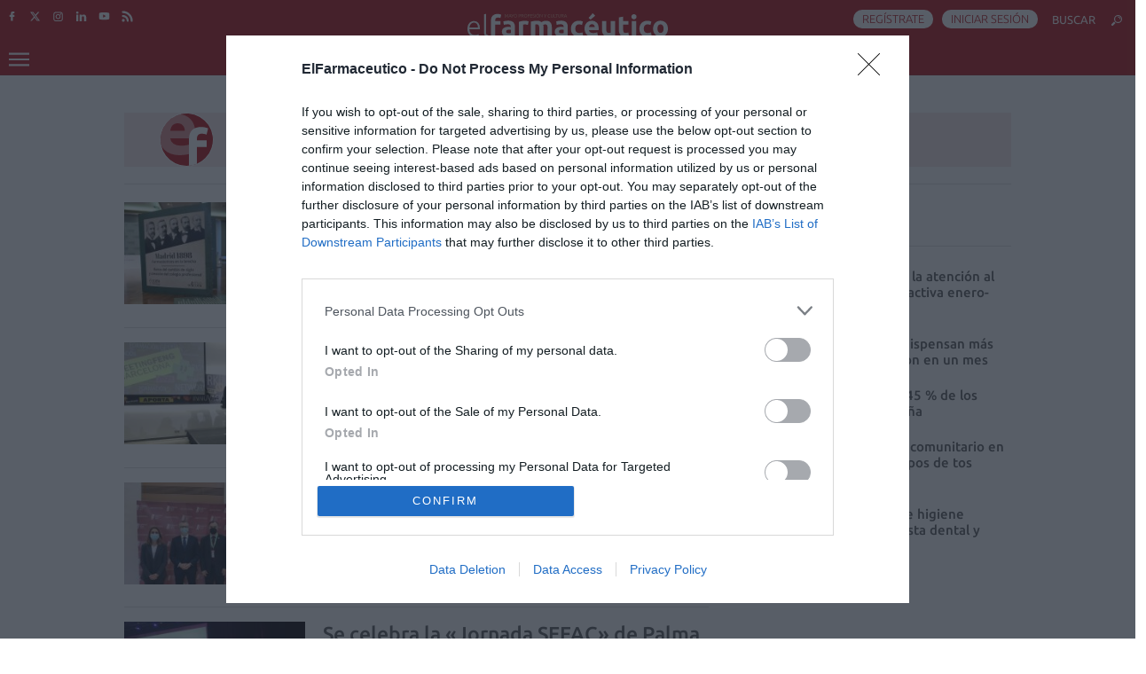

--- FILE ---
content_type: text/html; charset=utf-8
request_url: https://www.google.com/recaptcha/api2/aframe
body_size: 267
content:
<!DOCTYPE HTML><html><head><meta http-equiv="content-type" content="text/html; charset=UTF-8"></head><body><script nonce="LtwcQERek8ox7wGeLu61wQ">/** Anti-fraud and anti-abuse applications only. See google.com/recaptcha */ try{var clients={'sodar':'https://pagead2.googlesyndication.com/pagead/sodar?'};window.addEventListener("message",function(a){try{if(a.source===window.parent){var b=JSON.parse(a.data);var c=clients[b['id']];if(c){var d=document.createElement('img');d.src=c+b['params']+'&rc='+(localStorage.getItem("rc::a")?sessionStorage.getItem("rc::b"):"");window.document.body.appendChild(d);sessionStorage.setItem("rc::e",parseInt(sessionStorage.getItem("rc::e")||0)+1);localStorage.setItem("rc::h",'1769308553737');}}}catch(b){}});window.parent.postMessage("_grecaptcha_ready", "*");}catch(b){}</script></body></html>